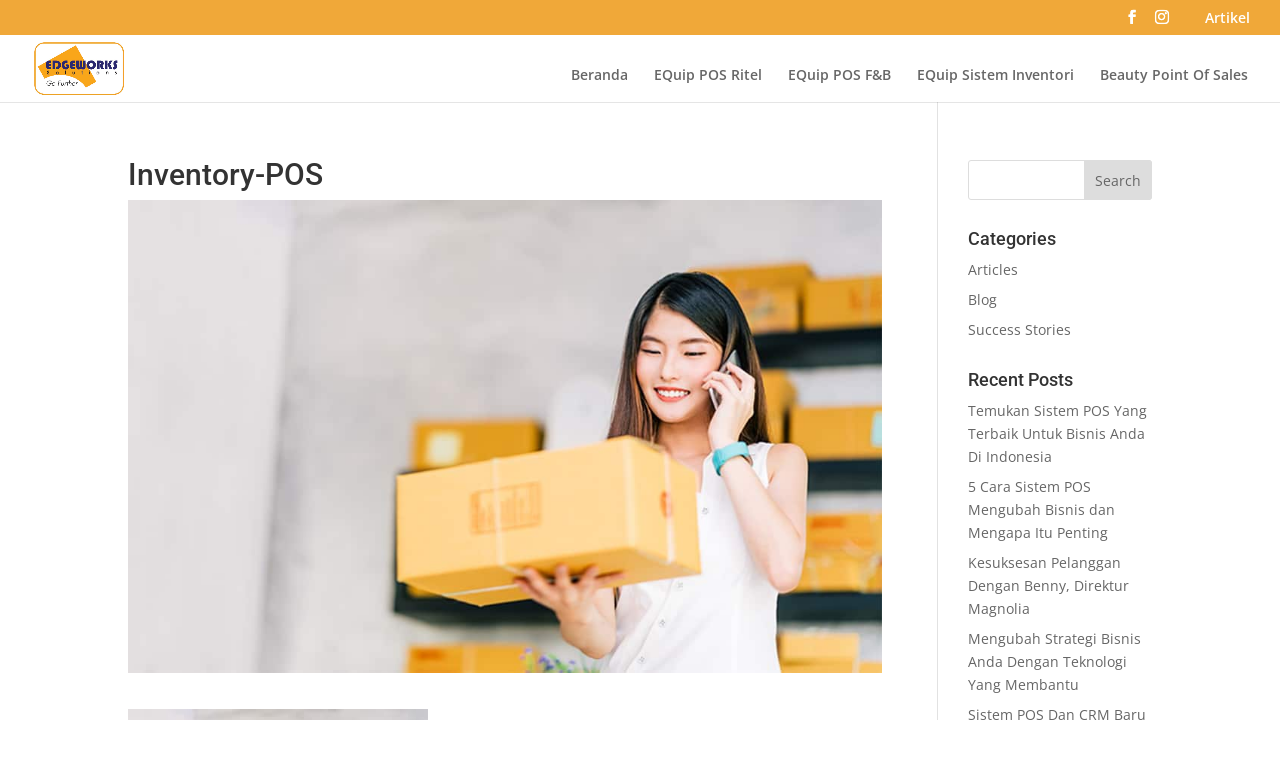

--- FILE ---
content_type: text/css; charset=utf-8
request_url: https://edgeworks.co.id/wp-content/themes/edgeworks-solutions-pte-ltd/style.css?ver=4.27.4
body_size: 655
content:
/* 
 Theme Name:     Edgeworks Solutions Pte Ltd
 Author:         Edgeworks Digital Marketing
 Author URI:     edgeworks.com.sg
 Template:       Divi
 Version:        V1.0
 Description:   A Child Theme built using the elegantmarketplace.com Child theme maker
Developed by Andrew Palmer for Elegant Marketplace www.elegantmarketplace.com Free to use and duplicate as many times as you like
 Wordpress Version: 5.2.1
*/ 


/* ----------- PUT YOUR CUSTOM CSS BELOW THIS LINE -- DO NOT EDIT ABOVE THIS LINE --------------------------- */ 

/*------------------------------------------------*/
/*-----------------[CTA Menu Item]----------------*/
/*-----------------[by GenoQuiroz]----------------*/
/*------------------------------------------------*/
 
/* style the get started cta button */
            .contact-us {border-radius: 10px;}
            .contact-us a {color: #ffffff!important;}
            li.contact-us {
                background-color:#ed7818; 
                font-weight: 700; 
                text-transform: uppercase; 
                text-align: center; 
                padding: 20px 20px 0px 20px!important;
				margin-bottom: 5px;
            border-radius: 10px;
                -moz-transition: all 0.5s; 
                -webkit-transition: all 0.5s;
                transition: all 0.5s;}
            li.contact-us:hover {background-color:#3d96d3;}
 
/* fixed header button text color */
                 .et-fixed-header #top-menu .contact-us a {
                        color: #fff!important;}
        .contact-us li.current-menu-ancestor > a, .contact-us li.current-menu-item > a {
                    color: #fff !important;}
 
 
 
    @media only screen and (min-width : 981px) {
            li.contact-usd {height: 33px;}}

.et-fixed-header #top-menu li.menu-item-xxxx > a {
    color: #303030 !important;}

/* ADD THIS ONLY IF YOUR CTA BUTTON HAS A DROP DOWN MENU */
 
/* style the get started cta button drop down menu */
    li.contact-us li a {
        color: #666!important;
        width: 160px;
        text-transform: none;
        font-weight: normal;
        background-color:#fff;}
 
 
/* mobile menu adjustments */
    .et_mobile_menu li a {padding: 10px 5%; line-height: normal;}
 
    .et_mobile_menu li.contact-us {
        background-color: #fff;
        padding-left: 0px;
        text-align: left;}
 
    .et_mobile_menu li.contact-us a{
        color: #f00!important; font-weight: 900;}



